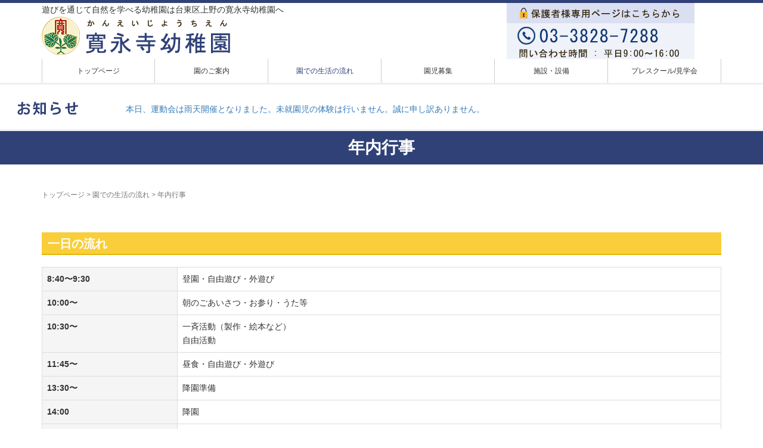

--- FILE ---
content_type: text/html; charset=UTF-8
request_url: http://kaneijikids.jp/flow/life/
body_size: 40922
content:
<!DOCTYPE html>
<html lang="ja">
<head prefix="og: http://ogp.me/ns# fb: http://ogp.me/ns/fb# article: http://ogp.me/ns/article#">
	<meta charset="UTF-8">
	<meta name="viewport" content="width=device-width, initial-scale=1.0, maximum-scale=1.0, user-scalable=0" />
	<link rel="pingback" href="http://kaneijikids.jp/xmlrpc.php" />
	<!--[if lt IE 9]>
	<script src="http://kaneijikids.jp/wp-content/themes/orijinal/js/html5shiv.min.js"></script>
	<![endif]-->
	<title>年内行事 &#8211; 寛永寺幼稚園</title>
<meta name='robots' content='max-image-preview:large' />
<link rel="alternate" type="application/rss+xml" title="寛永寺幼稚園 &raquo; フィード" href="http://kaneijikids.jp/feed/" />
<link rel="alternate" type="application/rss+xml" title="寛永寺幼稚園 &raquo; コメントフィード" href="http://kaneijikids.jp/comments/feed/" />
<script type="text/javascript">
window._wpemojiSettings = {"baseUrl":"https:\/\/s.w.org\/images\/core\/emoji\/14.0.0\/72x72\/","ext":".png","svgUrl":"https:\/\/s.w.org\/images\/core\/emoji\/14.0.0\/svg\/","svgExt":".svg","source":{"concatemoji":"http:\/\/kaneijikids.jp\/wp-includes\/js\/wp-emoji-release.min.js?ver=6.1.9"}};
/*! This file is auto-generated */
!function(e,a,t){var n,r,o,i=a.createElement("canvas"),p=i.getContext&&i.getContext("2d");function s(e,t){var a=String.fromCharCode,e=(p.clearRect(0,0,i.width,i.height),p.fillText(a.apply(this,e),0,0),i.toDataURL());return p.clearRect(0,0,i.width,i.height),p.fillText(a.apply(this,t),0,0),e===i.toDataURL()}function c(e){var t=a.createElement("script");t.src=e,t.defer=t.type="text/javascript",a.getElementsByTagName("head")[0].appendChild(t)}for(o=Array("flag","emoji"),t.supports={everything:!0,everythingExceptFlag:!0},r=0;r<o.length;r++)t.supports[o[r]]=function(e){if(p&&p.fillText)switch(p.textBaseline="top",p.font="600 32px Arial",e){case"flag":return s([127987,65039,8205,9895,65039],[127987,65039,8203,9895,65039])?!1:!s([55356,56826,55356,56819],[55356,56826,8203,55356,56819])&&!s([55356,57332,56128,56423,56128,56418,56128,56421,56128,56430,56128,56423,56128,56447],[55356,57332,8203,56128,56423,8203,56128,56418,8203,56128,56421,8203,56128,56430,8203,56128,56423,8203,56128,56447]);case"emoji":return!s([129777,127995,8205,129778,127999],[129777,127995,8203,129778,127999])}return!1}(o[r]),t.supports.everything=t.supports.everything&&t.supports[o[r]],"flag"!==o[r]&&(t.supports.everythingExceptFlag=t.supports.everythingExceptFlag&&t.supports[o[r]]);t.supports.everythingExceptFlag=t.supports.everythingExceptFlag&&!t.supports.flag,t.DOMReady=!1,t.readyCallback=function(){t.DOMReady=!0},t.supports.everything||(n=function(){t.readyCallback()},a.addEventListener?(a.addEventListener("DOMContentLoaded",n,!1),e.addEventListener("load",n,!1)):(e.attachEvent("onload",n),a.attachEvent("onreadystatechange",function(){"complete"===a.readyState&&t.readyCallback()})),(e=t.source||{}).concatemoji?c(e.concatemoji):e.wpemoji&&e.twemoji&&(c(e.twemoji),c(e.wpemoji)))}(window,document,window._wpemojiSettings);
</script>
<style type="text/css">
img.wp-smiley,
img.emoji {
	display: inline !important;
	border: none !important;
	box-shadow: none !important;
	height: 1em !important;
	width: 1em !important;
	margin: 0 0.07em !important;
	vertical-align: -0.1em !important;
	background: none !important;
	padding: 0 !important;
}
</style>
	<link rel='stylesheet' id='wp-block-library-css' href='http://kaneijikids.jp/wp-includes/css/dist/block-library/style.min.css?ver=6.1.9' type='text/css' media='all' />
<link rel='stylesheet' id='classic-theme-styles-css' href='http://kaneijikids.jp/wp-includes/css/classic-themes.min.css?ver=1' type='text/css' media='all' />
<style id='global-styles-inline-css' type='text/css'>
body{--wp--preset--color--black: #000000;--wp--preset--color--cyan-bluish-gray: #abb8c3;--wp--preset--color--white: #ffffff;--wp--preset--color--pale-pink: #f78da7;--wp--preset--color--vivid-red: #cf2e2e;--wp--preset--color--luminous-vivid-orange: #ff6900;--wp--preset--color--luminous-vivid-amber: #fcb900;--wp--preset--color--light-green-cyan: #7bdcb5;--wp--preset--color--vivid-green-cyan: #00d084;--wp--preset--color--pale-cyan-blue: #8ed1fc;--wp--preset--color--vivid-cyan-blue: #0693e3;--wp--preset--color--vivid-purple: #9b51e0;--wp--preset--gradient--vivid-cyan-blue-to-vivid-purple: linear-gradient(135deg,rgba(6,147,227,1) 0%,rgb(155,81,224) 100%);--wp--preset--gradient--light-green-cyan-to-vivid-green-cyan: linear-gradient(135deg,rgb(122,220,180) 0%,rgb(0,208,130) 100%);--wp--preset--gradient--luminous-vivid-amber-to-luminous-vivid-orange: linear-gradient(135deg,rgba(252,185,0,1) 0%,rgba(255,105,0,1) 100%);--wp--preset--gradient--luminous-vivid-orange-to-vivid-red: linear-gradient(135deg,rgba(255,105,0,1) 0%,rgb(207,46,46) 100%);--wp--preset--gradient--very-light-gray-to-cyan-bluish-gray: linear-gradient(135deg,rgb(238,238,238) 0%,rgb(169,184,195) 100%);--wp--preset--gradient--cool-to-warm-spectrum: linear-gradient(135deg,rgb(74,234,220) 0%,rgb(151,120,209) 20%,rgb(207,42,186) 40%,rgb(238,44,130) 60%,rgb(251,105,98) 80%,rgb(254,248,76) 100%);--wp--preset--gradient--blush-light-purple: linear-gradient(135deg,rgb(255,206,236) 0%,rgb(152,150,240) 100%);--wp--preset--gradient--blush-bordeaux: linear-gradient(135deg,rgb(254,205,165) 0%,rgb(254,45,45) 50%,rgb(107,0,62) 100%);--wp--preset--gradient--luminous-dusk: linear-gradient(135deg,rgb(255,203,112) 0%,rgb(199,81,192) 50%,rgb(65,88,208) 100%);--wp--preset--gradient--pale-ocean: linear-gradient(135deg,rgb(255,245,203) 0%,rgb(182,227,212) 50%,rgb(51,167,181) 100%);--wp--preset--gradient--electric-grass: linear-gradient(135deg,rgb(202,248,128) 0%,rgb(113,206,126) 100%);--wp--preset--gradient--midnight: linear-gradient(135deg,rgb(2,3,129) 0%,rgb(40,116,252) 100%);--wp--preset--duotone--dark-grayscale: url('#wp-duotone-dark-grayscale');--wp--preset--duotone--grayscale: url('#wp-duotone-grayscale');--wp--preset--duotone--purple-yellow: url('#wp-duotone-purple-yellow');--wp--preset--duotone--blue-red: url('#wp-duotone-blue-red');--wp--preset--duotone--midnight: url('#wp-duotone-midnight');--wp--preset--duotone--magenta-yellow: url('#wp-duotone-magenta-yellow');--wp--preset--duotone--purple-green: url('#wp-duotone-purple-green');--wp--preset--duotone--blue-orange: url('#wp-duotone-blue-orange');--wp--preset--font-size--small: 13px;--wp--preset--font-size--medium: 20px;--wp--preset--font-size--large: 36px;--wp--preset--font-size--x-large: 42px;--wp--preset--spacing--20: 0.44rem;--wp--preset--spacing--30: 0.67rem;--wp--preset--spacing--40: 1rem;--wp--preset--spacing--50: 1.5rem;--wp--preset--spacing--60: 2.25rem;--wp--preset--spacing--70: 3.38rem;--wp--preset--spacing--80: 5.06rem;}:where(.is-layout-flex){gap: 0.5em;}body .is-layout-flow > .alignleft{float: left;margin-inline-start: 0;margin-inline-end: 2em;}body .is-layout-flow > .alignright{float: right;margin-inline-start: 2em;margin-inline-end: 0;}body .is-layout-flow > .aligncenter{margin-left: auto !important;margin-right: auto !important;}body .is-layout-constrained > .alignleft{float: left;margin-inline-start: 0;margin-inline-end: 2em;}body .is-layout-constrained > .alignright{float: right;margin-inline-start: 2em;margin-inline-end: 0;}body .is-layout-constrained > .aligncenter{margin-left: auto !important;margin-right: auto !important;}body .is-layout-constrained > :where(:not(.alignleft):not(.alignright):not(.alignfull)){max-width: var(--wp--style--global--content-size);margin-left: auto !important;margin-right: auto !important;}body .is-layout-constrained > .alignwide{max-width: var(--wp--style--global--wide-size);}body .is-layout-flex{display: flex;}body .is-layout-flex{flex-wrap: wrap;align-items: center;}body .is-layout-flex > *{margin: 0;}:where(.wp-block-columns.is-layout-flex){gap: 2em;}.has-black-color{color: var(--wp--preset--color--black) !important;}.has-cyan-bluish-gray-color{color: var(--wp--preset--color--cyan-bluish-gray) !important;}.has-white-color{color: var(--wp--preset--color--white) !important;}.has-pale-pink-color{color: var(--wp--preset--color--pale-pink) !important;}.has-vivid-red-color{color: var(--wp--preset--color--vivid-red) !important;}.has-luminous-vivid-orange-color{color: var(--wp--preset--color--luminous-vivid-orange) !important;}.has-luminous-vivid-amber-color{color: var(--wp--preset--color--luminous-vivid-amber) !important;}.has-light-green-cyan-color{color: var(--wp--preset--color--light-green-cyan) !important;}.has-vivid-green-cyan-color{color: var(--wp--preset--color--vivid-green-cyan) !important;}.has-pale-cyan-blue-color{color: var(--wp--preset--color--pale-cyan-blue) !important;}.has-vivid-cyan-blue-color{color: var(--wp--preset--color--vivid-cyan-blue) !important;}.has-vivid-purple-color{color: var(--wp--preset--color--vivid-purple) !important;}.has-black-background-color{background-color: var(--wp--preset--color--black) !important;}.has-cyan-bluish-gray-background-color{background-color: var(--wp--preset--color--cyan-bluish-gray) !important;}.has-white-background-color{background-color: var(--wp--preset--color--white) !important;}.has-pale-pink-background-color{background-color: var(--wp--preset--color--pale-pink) !important;}.has-vivid-red-background-color{background-color: var(--wp--preset--color--vivid-red) !important;}.has-luminous-vivid-orange-background-color{background-color: var(--wp--preset--color--luminous-vivid-orange) !important;}.has-luminous-vivid-amber-background-color{background-color: var(--wp--preset--color--luminous-vivid-amber) !important;}.has-light-green-cyan-background-color{background-color: var(--wp--preset--color--light-green-cyan) !important;}.has-vivid-green-cyan-background-color{background-color: var(--wp--preset--color--vivid-green-cyan) !important;}.has-pale-cyan-blue-background-color{background-color: var(--wp--preset--color--pale-cyan-blue) !important;}.has-vivid-cyan-blue-background-color{background-color: var(--wp--preset--color--vivid-cyan-blue) !important;}.has-vivid-purple-background-color{background-color: var(--wp--preset--color--vivid-purple) !important;}.has-black-border-color{border-color: var(--wp--preset--color--black) !important;}.has-cyan-bluish-gray-border-color{border-color: var(--wp--preset--color--cyan-bluish-gray) !important;}.has-white-border-color{border-color: var(--wp--preset--color--white) !important;}.has-pale-pink-border-color{border-color: var(--wp--preset--color--pale-pink) !important;}.has-vivid-red-border-color{border-color: var(--wp--preset--color--vivid-red) !important;}.has-luminous-vivid-orange-border-color{border-color: var(--wp--preset--color--luminous-vivid-orange) !important;}.has-luminous-vivid-amber-border-color{border-color: var(--wp--preset--color--luminous-vivid-amber) !important;}.has-light-green-cyan-border-color{border-color: var(--wp--preset--color--light-green-cyan) !important;}.has-vivid-green-cyan-border-color{border-color: var(--wp--preset--color--vivid-green-cyan) !important;}.has-pale-cyan-blue-border-color{border-color: var(--wp--preset--color--pale-cyan-blue) !important;}.has-vivid-cyan-blue-border-color{border-color: var(--wp--preset--color--vivid-cyan-blue) !important;}.has-vivid-purple-border-color{border-color: var(--wp--preset--color--vivid-purple) !important;}.has-vivid-cyan-blue-to-vivid-purple-gradient-background{background: var(--wp--preset--gradient--vivid-cyan-blue-to-vivid-purple) !important;}.has-light-green-cyan-to-vivid-green-cyan-gradient-background{background: var(--wp--preset--gradient--light-green-cyan-to-vivid-green-cyan) !important;}.has-luminous-vivid-amber-to-luminous-vivid-orange-gradient-background{background: var(--wp--preset--gradient--luminous-vivid-amber-to-luminous-vivid-orange) !important;}.has-luminous-vivid-orange-to-vivid-red-gradient-background{background: var(--wp--preset--gradient--luminous-vivid-orange-to-vivid-red) !important;}.has-very-light-gray-to-cyan-bluish-gray-gradient-background{background: var(--wp--preset--gradient--very-light-gray-to-cyan-bluish-gray) !important;}.has-cool-to-warm-spectrum-gradient-background{background: var(--wp--preset--gradient--cool-to-warm-spectrum) !important;}.has-blush-light-purple-gradient-background{background: var(--wp--preset--gradient--blush-light-purple) !important;}.has-blush-bordeaux-gradient-background{background: var(--wp--preset--gradient--blush-bordeaux) !important;}.has-luminous-dusk-gradient-background{background: var(--wp--preset--gradient--luminous-dusk) !important;}.has-pale-ocean-gradient-background{background: var(--wp--preset--gradient--pale-ocean) !important;}.has-electric-grass-gradient-background{background: var(--wp--preset--gradient--electric-grass) !important;}.has-midnight-gradient-background{background: var(--wp--preset--gradient--midnight) !important;}.has-small-font-size{font-size: var(--wp--preset--font-size--small) !important;}.has-medium-font-size{font-size: var(--wp--preset--font-size--medium) !important;}.has-large-font-size{font-size: var(--wp--preset--font-size--large) !important;}.has-x-large-font-size{font-size: var(--wp--preset--font-size--x-large) !important;}
.wp-block-navigation a:where(:not(.wp-element-button)){color: inherit;}
:where(.wp-block-columns.is-layout-flex){gap: 2em;}
.wp-block-pullquote{font-size: 1.5em;line-height: 1.6;}
</style>
<link rel='stylesheet' id='contact-form-7-css' href='http://kaneijikids.jp/wp-content/plugins/contact-form-7/includes/css/styles.css?ver=5.7.2' type='text/css' media='all' />
<link rel='stylesheet' id='wp-pagenavi-css' href='http://kaneijikids.jp/wp-content/plugins/wp-pagenavi/pagenavi-css.css?ver=2.70' type='text/css' media='all' />
<link rel='stylesheet' id='orijinal-assets-css' href='http://kaneijikids.jp/wp-content/themes/orijinal/css/assets.min.css?ver=2.5.1' type='text/css' media='all' />
<link rel='stylesheet' id='orijinal-css' href='http://kaneijikids.jp/wp-content/themes/orijinal/style.min.css?ver=201704272.5.1' type='text/css' media='all' />
<script type='text/javascript' src='http://kaneijikids.jp/wp-includes/js/jquery/jquery.min.js?ver=3.6.1' id='jquery-core-js'></script>
<script type='text/javascript' src='http://kaneijikids.jp/wp-includes/js/jquery/jquery-migrate.min.js?ver=3.3.2' id='jquery-migrate-js'></script>
<link rel="https://api.w.org/" href="http://kaneijikids.jp/wp-json/" /><link rel="alternate" type="application/json" href="http://kaneijikids.jp/wp-json/wp/v2/pages/8" /><link rel="EditURI" type="application/rsd+xml" title="RSD" href="http://kaneijikids.jp/xmlrpc.php?rsd" />
<link rel="wlwmanifest" type="application/wlwmanifest+xml" href="http://kaneijikids.jp/wp-includes/wlwmanifest.xml" />
<meta name="generator" content="WordPress 6.1.9" />
<link rel="canonical" href="http://kaneijikids.jp/flow/life/" />
<link rel='shortlink' href='http://kaneijikids.jp/?p=8' />
<link rel="alternate" type="application/json+oembed" href="http://kaneijikids.jp/wp-json/oembed/1.0/embed?url=http%3A%2F%2Fkaneijikids.jp%2Fflow%2Flife%2F" />
<link rel="alternate" type="text/xml+oembed" href="http://kaneijikids.jp/wp-json/oembed/1.0/embed?url=http%3A%2F%2Fkaneijikids.jp%2Fflow%2Flife%2F&#038;format=xml" />
<style>a{color:#337ab7}a:focus,a:active,a:hover{color:#23527c}.site-branding a{color:#000}.responsive-nav a{color:#333333;font-size:12px}.responsive-nav a small{color:#777;font-size:10px}.responsive-nav a:hover small,.responsive-nav a:active small,.responsive-nav .current-menu-item small,.responsive-nav .current-menu-ancestor small,.responsive-nav .current-menu-parent small,.responsive-nav .current_page_item small,.responsive-nav .current_page_parent small{color:#777}.responsive-nav .menu>.menu-item>a,.header--transparency.header--fixed--is_scrolled .responsive-nav .menu>.menu-item>a{background-color:transparent;padding:23px 15px}.responsive-nav .menu>.menu-item>a:hover,.responsive-nav .menu>.menu-item>a:active,.responsive-nav .menu>.current-menu-item>a,.responsive-nav .menu>.current-menu-ancestor>a,.responsive-nav .menu>.current-menu-parent>a,.responsive-nav .menu>.current_page_item>a,.responsive-nav .menu>.current_page_parent>a,.header--transparency.header--fixed--is_scrolled .responsive-nav .menu>.menu-item>a:hover,.header--transparency.header--fixed--is_scrolled .responsive-nav .menu>.menu-item>a:active,.header--transparency.header--fixed--is_scrolled .responsive-nav .menu>.current-menu-item>a,.header--transparency.header--fixed--is_scrolled .responsive-nav .menu>.current-menu-ancestor>a,.header--transparency.header--fixed--is_scrolled .responsive-nav .menu>.current-menu-parent>a,.header--transparency.header--fixed--is_scrolled .responsive-nav .menu>.current_page_item>a,.header--transparency.header--fixed--is_scrolled .responsive-nav .menu>.current_page_parent>a{background-color:transparent;color:#304177}.responsive-nav .sub-menu a{background-color:#304177;color:#ffffff}.responsive-nav .sub-menu a:hover,.responsive-nav .sub-menu a:active,.responsive-nav .sub-menu .current-menu-item a,.responsive-nav .sub-menu .current-menu-ancestor a,.responsive-nav .sub-menu .current-menu-parent a,.responsive-nav .sub-menu .current_page_item a,.responsive-nav .sub-menu .current_page_parent a{background-color:#26508a;color:#ffffff}.off-canvas-nav{font-size:12px}.responsive-nav,.header--transparency.header--fixed--is_scrolled .responsive-nav{background-color:transparent}#responsive-btn{background-color:transparent;border-color:#eee;color:#000}#responsive-btn:hover{background-color:#f5f5f5;border-color:#eee;color:#000}.habakiri-slider__transparent-layer{background-color:rgba( 0,0,0, 0.1 )}.page-header{background-color:#304177;color:#ffffff}.pagination>li>a{color:#337ab7}.pagination>li>span{background-color:#337ab7;border-color:#337ab7}.pagination>li>a:focus,.pagination>li>a:hover,.pagination>li>span:focus,.pagination>li>span:hover{color:#23527c}.header{background-color:#fff}.header--transparency.header--fixed--is_scrolled{background-color:#fff !important}.footer{background-color:#ffffff}.footer-widget-area a{color:#777}.footer-widget-area,.footer-widget-area .widget_calendar #wp-calendar caption{color:#555}.footer-widget-area .widget_calendar #wp-calendar,.footer-widget-area .widget_calendar #wp-calendar *{border-color:#555}@media(min-width:992px){.responsive-nav{display:block}.off-canvas-nav,#responsive-btn{display:none !important}.header--2row{padding-bottom:0}.header--2row .header__col,.header--center .header__col{display:block}.header--2row .responsive-nav,.header--center .responsive-nav{margin-right:-1000px;margin-left:-1000px;padding-right:1000px;padding-left:1000px}.header--2row .site-branding,.header--center .site-branding{padding-bottom:0}.header--center .site-branding{text-align:center}}</style><link rel="icon" href="http://kaneijikids.jp/wp-content/uploads/2024/06/cropped-fea7fdda0656ee2388e99e8971a29f41-32x32.png" sizes="32x32" />
<link rel="icon" href="http://kaneijikids.jp/wp-content/uploads/2024/06/cropped-fea7fdda0656ee2388e99e8971a29f41-192x192.png" sizes="192x192" />
<link rel="apple-touch-icon" href="http://kaneijikids.jp/wp-content/uploads/2024/06/cropped-fea7fdda0656ee2388e99e8971a29f41-180x180.png" />
<meta name="msapplication-TileImage" content="http://kaneijikids.jp/wp-content/uploads/2024/06/cropped-fea7fdda0656ee2388e99e8971a29f41-270x270.png" />
</head>
<body class="page-template page-template-templates page-template-full-width-fixed page-template-templatesfull-width-fixed-php page page-id-8 page-child parent-pageid-321">
<div id="container">
		<header id="header" class="header header--2row ">
				<div class="container">
			<div class="row header__content">
				<div id="responsive-btn" class="clearfix"></div>
				<div class="col-xs-10 col-md-12 header__col">
					
<div class="site-branding">
  <div class="row">
    <div class="col-md-8 col-xs-12">
	<div>遊びを通じて自然を学べる幼稚園は台東区上野の寛永寺幼稚園へ</div>
	<h1 class="site-branding__heading">
		<a href="http://kaneijikids.jp/" rel="home"><img src="http://kaneijikids.jp/wp-content/uploads/2017/04/logo2.png" alt="寛永寺幼稚園" class="site-branding__logo" /></a>	</h1>
    </div>
    <div class="col-md-4 col-xs-12"><a href="/category/news/"><img src="http://kaneijikids.jp/wp-content/themes/orijinal/images/member.jpg" /></a><br /><img src="http://kaneijikids.jp/wp-content/themes/orijinal/images/contact.jpg" /></div>
<!-- end .site-branding --></div>
				<!-- end .header__col --></div>
				<div class="col-xs-2 col-md-12 header__col global-nav-wrapper clearfix">
					
<nav class="global-nav js-responsive-nav nav--hide" role="navigation">
	<div class="menu-menu-container"><ul id="menu-menu" class="menu"><li id="menu-item-23" class="menu-item menu-item-type-post_type menu-item-object-page menu-item-home menu-item-23"><a href="http://kaneijikids.jp/">トップページ</a></li>
<li id="menu-item-24" class="menu-item menu-item-type-post_type menu-item-object-page menu-item-has-children menu-item-24"><a href="http://kaneijikids.jp/info/">園のご案内</a>
<ul class="sub-menu">
	<li id="menu-item-186" class="menu-item menu-item-type-post_type menu-item-object-page menu-item-186"><a href="http://kaneijikids.jp/info/enkaku/">保育・沿革</a></li>
	<li id="menu-item-40" class="menu-item menu-item-type-post_type menu-item-object-page menu-item-40"><a href="http://kaneijikids.jp/info/class/">クラス・教職員</a></li>
	<li id="menu-item-42" class="menu-item menu-item-type-post_type menu-item-object-page menu-item-42"><a href="http://kaneijikids.jp/info/kagai/">課外教室</a></li>
	<li id="menu-item-187" class="menu-item menu-item-type-post_type menu-item-object-page menu-item-187"><a href="http://kaneijikids.jp/info/access/">アクセス</a></li>
</ul>
</li>
<li id="menu-item-324" class="menu-item menu-item-type-post_type menu-item-object-page current-page-ancestor current-menu-ancestor current-menu-parent current-page-parent current_page_parent current_page_ancestor menu-item-has-children menu-item-324"><a href="http://kaneijikids.jp/flow/">園での生活の流れ</a>
<ul class="sub-menu">
	<li id="menu-item-325" class="menu-item menu-item-type-post_type menu-item-object-page current-menu-item page_item page-item-8 current_page_item menu-item-325"><a href="http://kaneijikids.jp/flow/life/" aria-current="page">年内行事</a></li>
	<li id="menu-item-354" class="menu-item menu-item-type-post_type menu-item-object-page menu-item-354"><a href="http://kaneijikids.jp/flow/hoiku/">保育について</a></li>
	<li id="menu-item-41" class="menu-item menu-item-type-post_type menu-item-object-page menu-item-41"><a href="http://kaneijikids.jp/flow/school/">正課体操教室</a></li>
	<li id="menu-item-30" class="menu-item menu-item-type-post_type menu-item-object-page menu-item-30"><a href="http://kaneijikids.jp/flow/tuen/">通園について</a></li>
</ul>
</li>
<li id="menu-item-26" class="menu-item menu-item-type-post_type menu-item-object-page menu-item-26"><a href="http://kaneijikids.jp/recruitment/">園児募集</a></li>
<li id="menu-item-27" class="menu-item menu-item-type-post_type menu-item-object-page menu-item-27"><a href="http://kaneijikids.jp/facility/">施設・設備</a></li>
<li id="menu-item-392" class="menu-item menu-item-type-post_type menu-item-object-page menu-item-392"><a href="http://kaneijikids.jp/setumei/">プレスクール/見学会</a></li>
</ul></div><!-- end .global-nav --></nav>
				<!-- end .header__col --></div>
			<!-- end .row --></div>
		<!-- end .container --></div>
			<!-- end #header --></header>
	<div id="contents">
		
								<div class="t-news">
			<div class="pads clearfix">
				<figure><img src="http://kaneijikids.jp/wp-content/themes/orijinal/images/icos.png" alt="お知らせ"></figure>
				<div class="txts">
					<!--<span class="c-red">大事なお知らせ</span>-->
					<dl>
						<dd><a href="http://kaneijikids.jp/picksup/%e4%bb%a4%e5%92%8c%ef%bc%98%e5%b9%b4%e5%ba%a6%e5%85%a5%e5%9c%92%e5%8b%9f%e9%9b%86%e3%81%ae%e6%a1%88%e5%86%85%e3%82%92%e6%9b%b4%e6%96%b0%e3%81%84%e3%81%9f%e3%81%97%e3%81%be%e3%81%97%e3%81%9f%e3%80%82/">本日、運動会は雨天開催となりました。未就園児の体験は行いません。誠に申し訳ありません。</a></dd>
					</dl>
				</div>
			</div>
		</div>
						
		
		<div class="page-header text-center " >
			<div class="container">
				<h1 class="page-header__title ">
					年内行事				</h1>
							<!-- end .container --></div>
		<!-- end .page-header --></div>
		<div class="sub-page-contents">

	<div class="container">
		<main id="main" role="main">

			<div class="breadcrumbs"><a href="http://kaneijikids.jp/">トップページ</a> &gt; <a href="http://kaneijikids.jp/flow/">園での生活の流れ</a> &gt; <strong>年内行事</strong></div>							<article class="article article--page post-8 page type-page status-publish">
	<div class="entry">
						<div class="entry__content">
			<div class="life">
<h2 style="background: #f9ce3a; color: #fff; border-bottom: 2px solid #e6b405; padding: 6px 10px 4px 10px; font-size: 20px; margin-bottom: 20px;">一日の流れ</h2>
<table class="table table-bordered">
<tbody>
<tr>
<th class="active" style="width: 20%;" scope="row">8:40〜9:30</th>
<td>登園・自由遊び・外遊び</td>
</tr>
<tr>
<th class="active" scope="row"><span class="active" style="width: 20%;">10:00〜</span></th>
<td>朝のごあいさつ・お参り・うた等</td>
</tr>
<tr>
<th class="active" scope="row"><span class="active" style="width: 20%;">10:30〜</span></th>
<td>一斉活動（製作・絵本など）<br />
自由活動</td>
</tr>
<tr>
<th class="active" scope="row"><span class="active" style="width: 20%;">11:45〜</span></th>
<td>昼食・自由遊び・外遊び</td>
</tr>
<tr>
<th class="active" scope="row"><span class="active" style="width: 20%;">13:30〜</span></th>
<td>降園準備</td>
</tr>
<tr>
<th class="active" scope="row"><span class="active" style="width: 20%;">14:00</span></th>
<td>降園</td>
</tr>
<tr>
<th class="active" scope="row"><span class="active" style="width: 20%;">14:00～16:00</span></th>
<td>預り保育(※全日保育時のみ)</td>
</tr>
</tbody>
</table>
<p>季節ごとに合わせて、製作と絵本します。<br />
※月・木曜日は全園児でお遊戯室にてお参りします。<br />
※毎週　火曜日　年少2クラス　年中　体操<br />
金曜日　年少1クラス　年長　体操<br />
※行事や月によって無い場合もあります。<br />
第1・3水曜日は、家庭弁当となります。（行事により変動あり）</p>
<p><a name="event"></a></p>
<h2 style="background: #ee7f95; color: #fff; border-bottom: 2px solid #cb6075; padding: 6px 10px 4px 10px; font-size: 20px; margin-bottom: 20px;">年中行事（一学期）</h2>
<div class="row">
<div class="col-md-3 col-xs-12">
<p><span style="background-color: #304177; border: 1px dashed #fff; border-radius: 3px; box-shadow: 0 0 0 2px #304177; color: #fff; margin: 1em 0; padding: 5px 15px;">4月</span></p>
<ul>
<li>入園式</li>
<li>花まつり</li>
<li>同窓会（修了生対象）</li>
<li>春の遠足（5月になることもあります）</li>
</ul>
<p><img decoding="async" class="aligncenter size-full wp-image-259" src="http://kaneijikids.jp/wp-content/uploads/2017/03/4m.jpg" alt="" width="1500" height="1051" srcset="http://kaneijikids.jp/wp-content/uploads/2017/03/4m.jpg 1500w, http://kaneijikids.jp/wp-content/uploads/2017/03/4m-300x210.jpg 300w, http://kaneijikids.jp/wp-content/uploads/2017/03/4m-768x538.jpg 768w, http://kaneijikids.jp/wp-content/uploads/2017/03/4m-1024x717.jpg 1024w" sizes="(max-width: 1500px) 100vw, 1500px" />（花まつり）</p>
</div>
<div class="col-md-3 col-xs-12">
<p><span style="background-color: #304177; border: 1px dashed #fff; border-radius: 3px; box-shadow: 0 0 0 2px #304177; color: #fff; margin: 1em 0; padding: 5px 15px;">5月</span></p>
<ul>
<li>端午の節句</li>
<li>身体検査・健康診断</li>
<li>交通安全訓練</li>
<li>保育参観・給食試食会</li>
</ul>
<p><img decoding="async" loading="lazy" class="aligncenter size-full wp-image-260" src="http://kaneijikids.jp/wp-content/uploads/2017/03/5m.jpg" alt="" width="1500" height="1051" srcset="http://kaneijikids.jp/wp-content/uploads/2017/03/5m.jpg 1500w, http://kaneijikids.jp/wp-content/uploads/2017/03/5m-300x210.jpg 300w, http://kaneijikids.jp/wp-content/uploads/2017/03/5m-768x538.jpg 768w, http://kaneijikids.jp/wp-content/uploads/2017/03/5m-1024x717.jpg 1024w" sizes="(max-width: 1500px) 100vw, 1500px" /> （交通安全教室）</p>
</div>
<div class="col-md-3 col-xs-12">
<p><span style="background-color: #304177; border: 1px dashed #fff; border-radius: 3px; box-shadow: 0 0 0 2px #304177; color: #fff; margin: 1em 0; padding: 5px 15px;">6月</span></p>
<ul>
<li>衣替え</li>
<li>口腔衛生講習会・歯科検診</li>
<li>父の日保育参観</li>
<li>個人面談</li>
<li>園外保育</li>
</ul>
<p><img decoding="async" loading="lazy" class="aligncenter size-full wp-image-272" src="http://kaneijikids.jp/wp-content/uploads/2017/03/園外動物園.jpg" alt="" width="1500" height="1051" srcset="http://kaneijikids.jp/wp-content/uploads/2017/03/園外動物園.jpg 1500w, http://kaneijikids.jp/wp-content/uploads/2017/03/園外動物園-300x210.jpg 300w, http://kaneijikids.jp/wp-content/uploads/2017/03/園外動物園-768x538.jpg 768w, http://kaneijikids.jp/wp-content/uploads/2017/03/園外動物園-1024x717.jpg 1024w" sizes="(max-width: 1500px) 100vw, 1500px" />（園外動物園）</p>
</div>
<div class="col-md-3 col-xs-12">
<p><span style="background-color: #304177; border: 1px dashed #fff; border-radius: 3px; box-shadow: 0 0 0 2px #304177; color: #fff; margin: 1em 0; padding: 5px 15px;">7月</span></p>
<ul>
<li>火災避難訓練</li>
<li>七夕祭り</li>
<li>盆踊り</li>
<li>お泊り保育（年長組）</li>
</ul>
<p><img decoding="async" loading="lazy" class="aligncenter size-full wp-image-261" src="http://kaneijikids.jp/wp-content/uploads/2017/03/7m.jpg" alt="" width="1500" height="1051" srcset="http://kaneijikids.jp/wp-content/uploads/2017/03/7m.jpg 1500w, http://kaneijikids.jp/wp-content/uploads/2017/03/7m-300x210.jpg 300w, http://kaneijikids.jp/wp-content/uploads/2017/03/7m-768x538.jpg 768w, http://kaneijikids.jp/wp-content/uploads/2017/03/7m-1024x717.jpg 1024w" sizes="(max-width: 1500px) 100vw, 1500px" />（盆踊り）</p>
</div>
</div>
<h2 style="background: #7ecf87; color: #fff; border-bottom: 2px solid #509f59; padding: 6px 10px 4px 10px; font-size: 20px; margin-bottom: 20px;">年中行事（二学期）</h2>
<div class="row">
<div class="col-md-3 col-xs-12">
<p><span style="background-color: #304177; border: 1px dashed #fff; border-radius: 3px; box-shadow: 0 0 0 2px #304177; color: #fff; margin: 1em 0; padding: 5px 15px;">9月</span></p>
<ul>
<li>親子遠足（10月に行うこともあります）</li>
<li>月見会（10月に行うこともあります）</li>
</ul>
<p><img decoding="async" loading="lazy" class="aligncenter size-full wp-image-262" src="http://kaneijikids.jp/wp-content/uploads/2017/03/9m.jpg" alt="" width="1500" height="1051" srcset="http://kaneijikids.jp/wp-content/uploads/2017/03/9m.jpg 1500w, http://kaneijikids.jp/wp-content/uploads/2017/03/9m-300x210.jpg 300w, http://kaneijikids.jp/wp-content/uploads/2017/03/9m-768x538.jpg 768w, http://kaneijikids.jp/wp-content/uploads/2017/03/9m-1024x717.jpg 1024w" sizes="(max-width: 1500px) 100vw, 1500px" />（遠足）</p>
</div>
<div class="col-md-3 col-xs-12">
<p><span style="background-color: #304177; border: 1px dashed #fff; border-radius: 3px; box-shadow: 0 0 0 2px #304177; color: #fff; margin: 1em 0; padding: 5px 15px;">10月</span></p>
<ul>
<li>運動会</li>
<li>入園説明会</li>
<li>創立記念日（24日）休園</li>
<li>園外保育</li>
</ul>
<p><img decoding="async" loading="lazy" class="aligncenter size-full wp-image-263" src="http://kaneijikids.jp/wp-content/uploads/2017/03/10m.jpg" alt="" width="2102" height="1500" srcset="http://kaneijikids.jp/wp-content/uploads/2017/03/10m.jpg 2102w, http://kaneijikids.jp/wp-content/uploads/2017/03/10m-300x214.jpg 300w, http://kaneijikids.jp/wp-content/uploads/2017/03/10m-768x548.jpg 768w, http://kaneijikids.jp/wp-content/uploads/2017/03/10m-1024x731.jpg 1024w" sizes="(max-width: 2102px) 100vw, 2102px" />（運動会）</p>
</div>
<div class="col-md-3 col-xs-12">
<p><span style="background-color: #304177; border: 1px dashed #fff; border-radius: 3px; box-shadow: 0 0 0 2px #304177; color: #fff; margin: 1em 0; padding: 5px 15px;">11月</span></p>
<ul>
<li>お店屋さんごっこ</li>
<li>地震避難訓練</li>
<li>七五三祈祷</li>
</ul>
<p><img decoding="async" loading="lazy" class="aligncenter size-full wp-image-286" src="http://kaneijikids.jp/wp-content/uploads/2017/03/11m.jpg" alt="" width="1500" height="1051" srcset="http://kaneijikids.jp/wp-content/uploads/2017/03/11m.jpg 1500w, http://kaneijikids.jp/wp-content/uploads/2017/03/11m-300x210.jpg 300w, http://kaneijikids.jp/wp-content/uploads/2017/03/11m-768x538.jpg 768w, http://kaneijikids.jp/wp-content/uploads/2017/03/11m-1024x717.jpg 1024w" sizes="(max-width: 1500px) 100vw, 1500px" />（お店屋さん）</p>
</div>
<div class="col-md-3 col-xs-12">
<p><span style="background-color: #304177; border: 1px dashed #fff; border-radius: 3px; box-shadow: 0 0 0 2px #304177; color: #fff; margin: 1em 0; padding: 5px 15px;">12月</span></p>
<ul>
<li>お餅つき</li>
</ul>
<p><img decoding="async" loading="lazy" class="aligncenter size-full wp-image-330" src="http://kaneijikids.jp/wp-content/uploads/2017/03/12m.jpg" alt="" width="2102" height="1500" srcset="http://kaneijikids.jp/wp-content/uploads/2017/03/12m.jpg 2102w, http://kaneijikids.jp/wp-content/uploads/2017/03/12m-300x214.jpg 300w, http://kaneijikids.jp/wp-content/uploads/2017/03/12m-768x548.jpg 768w, http://kaneijikids.jp/wp-content/uploads/2017/03/12m-1024x731.jpg 1024w" sizes="(max-width: 2102px) 100vw, 2102px" />（お餅つき）</p>
</div>
</div>
<h2 style="background: #66cccc; color: #fff; border-bottom: 2px solid #369c9c; padding: 6px 10px 4px 10px; font-size: 20px; margin-bottom: 20px;">年中行事（三学期）</h2>
<div class="row">
<div class="col-md-3 col-xs-12">
<p><span style="background-color: #304177; border: 1px dashed #fff; border-radius: 3px; box-shadow: 0 0 0 2px #304177; color: #fff; margin: 1em 0; padding: 5px 15px;">1月</span></p>
<ul>
<li>新入園児説明会</li>
</ul>
<p><img decoding="async" loading="lazy" class="aligncenter size-full wp-image-367" src="http://kaneijikids.jp/wp-content/uploads/2017/03/1m-1.jpg" alt="" width="2102" height="1500" srcset="http://kaneijikids.jp/wp-content/uploads/2017/03/1m-1.jpg 2102w, http://kaneijikids.jp/wp-content/uploads/2017/03/1m-1-300x214.jpg 300w, http://kaneijikids.jp/wp-content/uploads/2017/03/1m-1-768x548.jpg 768w, http://kaneijikids.jp/wp-content/uploads/2017/03/1m-1-1024x731.jpg 1024w" sizes="(max-width: 2102px) 100vw, 2102px" />（お参り）</p>
</div>
<div class="col-md-3 col-xs-12">
<p><span style="background-color: #304177; border: 1px dashed #fff; border-radius: 3px; box-shadow: 0 0 0 2px #304177; color: #fff; margin: 1em 0; padding: 5px 15px;">2月</span></p>
<ul>
<li>豆まき</li>
<li>涅槃会</li>
<li>発表会</li>
</ul>
<p><img decoding="async" loading="lazy" class="aligncenter size-full wp-image-257" src="http://kaneijikids.jp/wp-content/uploads/2017/03/2m.jpg" alt="" width="2102" height="1500" srcset="http://kaneijikids.jp/wp-content/uploads/2017/03/2m.jpg 2102w, http://kaneijikids.jp/wp-content/uploads/2017/03/2m-300x214.jpg 300w, http://kaneijikids.jp/wp-content/uploads/2017/03/2m-768x548.jpg 768w, http://kaneijikids.jp/wp-content/uploads/2017/03/2m-1024x731.jpg 1024w" sizes="(max-width: 2102px) 100vw, 2102px" />（発表会）</p>
</div>
<div class="col-md-3 col-xs-12">
<p><span style="background-color: #304177; border: 1px dashed #fff; border-radius: 3px; box-shadow: 0 0 0 2px #304177; color: #fff; margin: 1em 0; padding: 5px 15px;">3月</span></p>
<ul>
<li>ひな祭り</li>
<li>卒園遠足</li>
<li>お別れ会</li>
<li>卒園式</li>
</ul>
<p><img decoding="async" loading="lazy" class="aligncenter size-full wp-image-271" src="http://kaneijikids.jp/wp-content/uploads/2017/03/3m-1.jpg" alt="" width="1500" height="1051" srcset="http://kaneijikids.jp/wp-content/uploads/2017/03/3m-1.jpg 1500w, http://kaneijikids.jp/wp-content/uploads/2017/03/3m-1-300x210.jpg 300w, http://kaneijikids.jp/wp-content/uploads/2017/03/3m-1-768x538.jpg 768w, http://kaneijikids.jp/wp-content/uploads/2017/03/3m-1-1024x717.jpg 1024w" sizes="(max-width: 1500px) 100vw, 1500px" />（卒園式）</p>
</div>
</div>
</div>
		<!-- end .entry__content --></div>
			<!-- end .entry --></div>

	</article>
						
		<!-- end #main --></main>

		<aside id="sub">
	<!-- #sub --></aside>
	<!-- end .container --></div>

<!-- end .sub-page-contents --></div>
			<!-- end #contents --></div>
	<footer id="footer" class="footer">
				
		
				<div class="social-nav">
			<div class="container">
				<div class="menu-footer-container"><ul id="menu-footer" class="menu"><li id="menu-item-79" class="menu-item menu-item-type-custom menu-item-object-custom menu-item-home menu-item-79"><a href="http://kaneijikids.jp">ホーム</a></li>
<li id="menu-item-80" class="menu-item menu-item-type-post_type menu-item-object-page menu-item-80"><a href="http://kaneijikids.jp/info/">園のご案内</a></li>
<li id="menu-item-327" class="menu-item menu-item-type-post_type menu-item-object-page current-page-ancestor menu-item-327"><a href="http://kaneijikids.jp/flow/">園での生活の流れ</a></li>
<li id="menu-item-82" class="menu-item menu-item-type-post_type menu-item-object-page menu-item-82"><a href="http://kaneijikids.jp/recruitment/">園児募集</a></li>
<li id="menu-item-83" class="menu-item menu-item-type-post_type menu-item-object-page menu-item-83"><a href="http://kaneijikids.jp/facility/">施設・設備</a></li>
<li id="menu-item-84" class="menu-item menu-item-type-post_type menu-item-object-page menu-item-84"><a href="http://kaneijikids.jp/preschool/">プレスクール/見学会</a></li>
<li id="menu-item-85" class="menu-item menu-item-type-post_type menu-item-object-page menu-item-85"><a href="http://kaneijikids.jp/member/">保護者様専用</a></li>
</ul></div>			<!-- end .container --></div>
		<!-- end .social-nav --></div>
				<div id="footerinfo" class="row">
			<div class="col-md-4 col-xs-12"><a href="http://kaneijikids.jp/"><img src="http://kaneijikids.jp//wp-content/uploads/2017/04/logo2.png" /></a></div>
			<div class="col-md-4 col-xs-12"><img src="http://kaneijikids.jp/wp-content/themes/orijinal/images/tel.jpg" /></div>
			<div class="col-md-4 col-xs-12"><img src="http://kaneijikids.jp//wp-content/themes/orijinal/images/fax.jpg" /></div>
		</div>
		<div id="pagetop"><div id="pagetop_c"><a href="#header"><img src="http://kaneijikids.jp//wp-content/themes/orijinal/images/pagetop.jpg" /></a></div></div>
		<div id="footernavi">
				<ul style="background:#f3f5fd;">
					<li><a href="http://kaneijikids.jp/">ホーム</a></li>
					<li><a href="/info/">園のご案内</a></li>
					<li><a href="/flow/">園での生活の流れ</a></li>
					<li><a href="/recruitment/">園児募集</a></li>
					<li><a href="/facility/">施設・設備</a></li>
					<li><a href="/setumei/">プレスクール/見学会</a></li>
					<li><a href="/category/news/">保護者様専用</a></li>
				</ul>
		</div>
		<div class="copyright">
			<div class="container row">
				<div class="col-md-5 col-xs-12 text-center">Copyright(c) 寛永寺幼稚園 All rights reserved.</div>
				<div class="col-md-7 col-xs-12 text-center"><a href="/policy/">サイトポリシー</a>｜<a href="/privacy/">個人情報保護方針</a>｜<a href="/sitemap/">サイトマップ</a></div>
			<!-- end .container --></div>
		<!-- end .copyright --></div>
			<!-- end #footer --></footer>
<!-- end #container --></div>
		<script>
		jQuery( function( $ ) {
			$( '.js-responsive-nav' ).responsive_nav( {
				direction: 'right'
			} );
		} );
		</script>
		<script type='text/javascript' src='http://kaneijikids.jp/wp-content/plugins/contact-form-7/includes/swv/js/index.js?ver=5.7.2' id='swv-js'></script>
<script type='text/javascript' id='contact-form-7-js-extra'>
/* <![CDATA[ */
var wpcf7 = {"api":{"root":"http:\/\/kaneijikids.jp\/wp-json\/","namespace":"contact-form-7\/v1"}};
/* ]]> */
</script>
<script type='text/javascript' src='http://kaneijikids.jp/wp-content/plugins/contact-form-7/includes/js/index.js?ver=5.7.2' id='contact-form-7-js'></script>
<script type='text/javascript' src='http://kaneijikids.jp/wp-content/themes/orijinal/js/app.min.js?ver=2.5.1' id='orijinal-js'></script>
</body>
</html>


--- FILE ---
content_type: text/css
request_url: http://kaneijikids.jp/wp-content/themes/orijinal/style.min.css?ver=201704272.5.1
body_size: 26273
content:
/*!
Theme Name: habakiri
Theme URI: http://habakiri.2inc.org/en/
Author: inc2734
Author URI: http://2inc.org
Description: Habakiri is the simple theme based on Bootstrap 3. This theme's goal is to create a responsive, bootstrap based WordPress theme quickly. The design is very simple, easy to create of child theme. Features are, 100% responsive layouts, the Glyphicons, Genericons, Font Awesome icons, 7 page templates, 8 header design patterns, many color settings, a lot of hooks, related posts, minified CSS and JavaScript, Sass and PHP Class in functions.php.
Version: 2.5.2
Text Domain: habakiri
License: GPLv2 or later
License URI: license.txt
Tags: white, fixed-layout, fluid-layout, responsive-layout, one-column, two-columns, left-sidebar, right-sidebar, editor-style, sticky-post, microformats, featured-images, custom-colors, custom-menu, custom-background, custom-colors
*/@import url(./src/js/jquery.responsive-nav/jquery.responsive-nav.css);
@import url(./src/js/slick/slick.css);
.page-header {
	background-position: 50%;
	background-size: cover;
	margin: 0;
	padding: 10px 0
}
@media (min-width:768px) {
.page-header {
	background-attachment: fixed
}
}
.page-header--has_background-image {
	padding-top: 50px;
	padding-bottom: 50px
}
.page-header__title {
	font-size: 28px;
	margin: 0
}
.page-header__description {
	margin-top: 20px;
	margin-bottom: -11.5px
}
.breadcrumbs {
	margin-bottom: 30px;
	font-size: 12px;
	color: #777
}
.breadcrumbs a:active, .breadcrumbs a:hover, .breadcrumbs a:link, .breadcrumbs a:visited {
	color: #777
}
.breadcrumbs strong {
	font-weight: 400
}
.sticky .entry__title:before {
	content: 'FEATURED';
	display: inline-block;
	background-color: #333;
	border-radius: 3px;
	color: #fff;
	font-size: 12px;
	margin-top: -2px;
	margin-right: 10px;
	padding: 4px 10px;
	vertical-align: middle
}
.entry-meta {
	border-bottom: 1px solid #ddd;
	font-size: 12px;
	margin-bottom: 30px;
	padding-bottom: 10px
}
.entry-meta__list {
	list-style: none;
	margin: 0;
	padding: 0
}
.entry-meta__item {
	display: inline-block;
	margin-right: 10px
}
.pagination li>span {
	border-color: #337ab7;
	color: #fff
}
.btn-ghost, .habakiri-slider__item-content .btn-default, .jumbotron .btn-default {
	background-color: transparent;
	border: 1px solid #fff;
	color: #fff
}
.btn-ghost:active, .btn-ghost:hover, .habakiri-slider__item-content .btn-default:active, .habakiri-slider__item-content .btn-default:hover, .jumbotron .btn-default:active, .jumbotron .btn-default:hover {
	background-color: hsla(0,0%,100%,.3)
}
.jumbotron {
	margin-bottom: 0;
	padding: 160px 15px
}
.container-fluid .jumbotron, .container .jumbotron {
	border-radius: 0;
	padding-right: 15px;
	padding-left: 15px
}
.jumbotron p {
	font-size: 100%
}
.jumbotron .btn {
	margin: 40px 0 0
}
div.thumbnail {
	background-color: transparent;
	border: none;
	padding: 0
}
div.thumbnail>img {
	text-align: center
}
div.thumbnail .caption {
	padding: 0
}
.widget_archive ul, .widget_categories ul, .widget_meta ul, .widget_nav_menu ul, .widget_pages ul, .widget_recent_comments ul, .widget_recent_entries ul {
	list-style: none;
	padding-left: 0
}
.widget_archive ul li, .widget_categories ul li, .widget_meta ul li, .widget_nav_menu ul li, .widget_pages ul li, .widget_recent_comments ul li, .widget_recent_entries ul li {
	padding: 4px 0
}
.widget_archive ul li li, .widget_categories ul li li, .widget_meta ul li li, .widget_nav_menu ul li li, .widget_pages ul li li, .widget_recent_comments ul li li, .widget_recent_entries ul li li {
	padding-left: 1.5em
}
.widget_archive ul li li li, .widget_categories ul li li li, .widget_meta ul li li li, .widget_nav_menu ul li li li, .widget_pages ul li li li, .widget_recent_comments ul li li li, .widget_recent_entries ul li li li {
	padding-left: 3em
}
.widget_archive ul li li li li, .widget_categories ul li li li li, .widget_meta ul li li li li, .widget_nav_menu ul li li li li, .widget_pages ul li li li li, .widget_recent_comments ul li li li li, .widget_recent_entries ul li li li li {
	padding-left: 4.5em
}
.widget_archive ul li li li li li, .widget_categories ul li li li li li, .widget_meta ul li li li li li, .widget_nav_menu ul li li li li li, .widget_pages ul li li li li li, .widget_recent_comments ul li li li li li, .widget_recent_entries ul li li li li li {
	padding-left: 6em
}
.widget_archive ul li li li li li li, .widget_categories ul li li li li li li, .widget_meta ul li li li li li li, .widget_nav_menu ul li li li li li li, .widget_pages ul li li li li li li, .widget_recent_comments ul li li li li li li, .widget_recent_entries ul li li li li li li {
	padding-left: 7.5em
}
.widget_archive ul li ul, .widget_categories ul li ul, .widget_meta ul li ul, .widget_nav_menu ul li ul, .widget_pages ul li ul, .widget_recent_comments ul li ul, .widget_recent_entries ul li ul {
	margin-top: 4px;
	margin-bottom: -4px
}
.widget_archive ul li ul ul, .widget_categories ul li ul ul, .widget_meta ul li ul ul, .widget_nav_menu ul li ul ul, .widget_pages ul li ul ul, .widget_recent_comments ul li ul ul, .widget_recent_entries ul li ul ul {
	margin-left: -1.5em
}
.widget_archive ul li ul ul ul, .widget_categories ul li ul ul ul, .widget_meta ul li ul ul ul, .widget_nav_menu ul li ul ul ul, .widget_pages ul li ul ul ul, .widget_recent_comments ul li ul ul ul, .widget_recent_entries ul li ul ul ul {
	margin-left: -3em
}
.widget_archive ul li ul ul ul ul, .widget_categories ul li ul ul ul ul, .widget_meta ul li ul ul ul ul, .widget_nav_menu ul li ul ul ul ul, .widget_pages ul li ul ul ul ul, .widget_recent_comments ul li ul ul ul ul, .widget_recent_entries ul li ul ul ul ul {
	margin-left: -4.5em
}
.widget_archive ul li ul ul ul ul ul, .widget_categories ul li ul ul ul ul ul, .widget_meta ul li ul ul ul ul ul, .widget_nav_menu ul li ul ul ul ul ul, .widget_pages ul li ul ul ul ul ul, .widget_recent_comments ul li ul ul ul ul ul, .widget_recent_entries ul li ul ul ul ul ul {
	margin-left: -6em
}
.widget_calendar table thead th {
	text-align: center
}
.widget_calendar #next, .widget_calendar table tbody td {
	text-align: right
}
.widget_tag_cloud .tagcloud {
	line-height: 1.3
}
.habakiri-slider__transparent-layer {
	height: 100%
}
.habakiri-slider__item {
	background-size: cover;
	background-position: 50% 50%;
	display: none;
	position: relative
}
.habakiri-slider__item:first-child {
	display: block
}
.habakiri-slider__item-wrapper {
	position: absolute;
	top: 0;
	bottom: 0;
	left: 0;
	right: 0
}
.habakiri-slider__item-content {
	color: #fff;
	position: absolute;
	left: 0;
	right: 0;
	top: 50%;
	transform: translateY(-50%)
}
.habakiri-slider__item-content a {
	color: #fff
}
.habakiri-slider__image {
	visibility: hidden;
	width: 100%
}
.habakiri-slider__arrow {
	position: absolute;
	z-index: 1;
	top: 50%;
	margin-top: -16px;
	width: 32px;
	height: 32px;
	color: #fff;
	cursor: pointer;
	text-decoration: none
}
.habakiri-slider__arrow--prev {
	left: 10px;
	transform: rotate(-90deg)
}
.habakiri-slider__arrow--next {
	right: 10px;
	transform: rotate(90deg)
}
.habakiri-slider__arrow:before {
	font-size: 32px
}
#container {
	overflow: hidden;
	border-top: 5px solid #304178;
}
.sub-page-contents {
	padding-top: 40px
}
#main {
	margin-bottom: 60px
}
.page-template-front-page #main, .page-template-rich-front-page #main {
	margin-bottom: 0
}
.entry:after, .entry:before {
	content: " ";
	display: table
}
.entry:after {
	clear: both
}
.entry__title {
	margin: 0 0 10px
}
.entry__content:after, .entry__content:before {
	content: " ";
	display: table
}
.entry__content:after {
	clear: both
}
.entry__content>:first-child {
	margin-top: 0
}
.header {
	position: relative;
	z-index: 3
}
.header--fixed, .header.header--fixed--is_scrolled {
	box-shadow: 0 0 3px rgba(0,0,0,.2)
}
.header--default .global-nav .menu, .header--transparency .global-nav .menu {
	float: right
}
.header--center .global-nav {
	text-align: center
}
.header--center .global-nav .menu {
	display: inline-block;
	text-align: left;
	vertical-align: bottom
}
.header--transparency {
	background-color: transparent!important;
	box-shadow: none;
	transition: background-color .2s;
	position: absolute;
	right: 0;
	left: 0
}
.header--transparency .global-nav {
	background-color: transparent;
	transition: background-color .2s
}
.header--transparency .global-nav .menu>.menu-item>a {
	background-color: transparent
}
.header--fixed {
	position: absolute;
	right: 0;
	left: 0
}
.header--fixed--is_scrolled {
	position: fixed
}
.admin-bar .header--fixed.header--fixed--is_scrolled {
	top: 32px
}
@media screen and (max-width:782px) {
.admin-bar .header--fixed.header--fixed--is_scrolled {
	top: 46px
}
}
@media screen and (max-width:600px) {
.admin-bar .header--fixed.header--fixed--is_scrolled {
	top: 0
}
}
.admin-bar.open .header--fixed.header--fixed--is_scrolled {
	top: 0
}
.header__content {
	display: table;
	margin-right: 0;
	margin-left: 0;
	width: 100%
}
.header__content .header__col {
	display: table-cell;
	float: none;
	padding-left: 0;
	padding-right: 0;
	vertical-align: middle
}
.site-branding {
	padding: 0 0 20px;
}
.site-branding__heading {
	font-size: 24px;
	line-height: 1;
	margin: 0
}
@media (min-width:480px) {
.site-branding__heading {
	font-size: 26px
}
}
.site-branding__logo {
	font-size: 24px;
	line-height: 1;
	margin: 0
}
@media (min-width:480px) {
.site-branding__logo {
	font-size: 26px
}
}
.site-branding {
	position: relative;
}
.site-branding a {
	text-decoration: none;
	position: relative
}
/* .global-nav-wrapper {
	position: relative
} */
.responsive-nav .menu-item {
	text-align: center
}
.responsive-nav a {
	text-decoration: none
}
.responsive-nav a strong {
	font-weight: 400
}
.responsive-nav a small {
	display: block
}
.responsive-nav .children .menu-item, .responsive-nav .sub-menu .menu-item {
	text-align: left;
}
.responsive-nav .sub-menu li a:before {
content='-';
}
.responsive-nav .children a, .responsive-nav .sub-menu a {
	padding: 10px
}
.responsive-nav ul li ul li ul {
	left: 220px
}
.responsive-nav ul li ul li ul.reverse-pulldown {
	left: -220px
}
.off-canvas-nav .menu-item {
	text-align: left
}
.off-canvas-nav a strong {
	font-weight: 400
}
.off-canvas-nav a small {
	display: none
}
#responsive-btn {
	display: block;
	position: absolute;
	top: 0;
	bottom: 0;
	right: 0;
	margin: auto;
	transition: all .1s;
	border-width: 1px;
	border-style: solid;
	height: 40px;
	width: 40px;
	font-size: 18px;
	line-height: 18px;
	padding: 10px
}
.sidebar-widget {
	font-size: 93%;
	margin: 0 0 20px
}
.sidebar-widget__title {
	font-weight: 700;
	margin-top: 0
}
.footer-widget-area {
	font-size: 12px;
	padding: 60px 0 25px
}
.footer-widget__title {
	font-size: 18px;
	font-weight: 400;
	margin: 0 0 20px
}
.social-nav {
	padding: 15px 0 0
}
.social-nav ul {
	list-style: none;
	padding: 0
}
.social-nav ul:after, .social-nav ul:before {
	content: " ";
	display: table
}
.social-nav ul:after {
	clear: both
}
.social-nav ul li {
	float: left;
	margin: 0 15px 0 0;
	padding: 0;
	position: relative
}
.social-nav ul li a {
	color: #fff;
	display: block;
	width: 16px;
	height: 16px;
	overflow: hidden;
	text-decoration: none
}
.social-nav ul li a:before {
	content: '\f408';
	display: inline-block;
	font-family: Genericons;
	font-size: 16px;
	line-height: 16px;
	-webkit-font-smoothing: antialiased
}
.social-nav ul li a[href*="wordpress.org"]:before {
	content: '\f205'
}
.social-nav ul li a[href*="github.com"]:before {
	content: '\f200'
}
.social-nav ul li a[href*="dribbble.com"]:before {
	content: '\f201'
}
.social-nav ul li a[href*="twitter.com"]:before {
	content: '\f202'
}
.social-nav ul li a[href*="facebook.com"]:before {
	content: '\f203'
}
.social-nav ul li a[href*="plus.google.com"]:before {
	content: '\f206'
}
.social-nav ul li a[href*="linkedin.com"]:before {
	content: '\f207'
}
.social-nav ul li a[href*="pinterest.com"]:before {
	content: '\f210'
}
.social-nav ul li a[href*="flickr.com"]:before {
	content: '\f211'
}
.social-nav ul li a[href*="vimeo.com"]:before {
	content: '\f212'
}
.social-nav ul li a[href*="youtube.com"]:before {
	content: '\f213'
}
.social-nav ul li a[href*="instagram.com"]:before {
	content: '\f215'
}
.social-nav ul li a[href*="codepen.io"]:before {
	content: '\f216'
}
.social-nav ul li a[href*="polldaddy.com"]:before {
	content: '\f217'
}
.social-nav ul li a[href*="path.com"]:before {
	content: '\f219'
}
.social-nav ul li a[href*="skype.com"]:before {
	content: '\f220'
}
.social-nav ul li a[href*="digg.com"]:before {
	content: '\f221'
}
.social-nav ul li a[href*="reddit.com"]:before {
	content: '\f222'
}
.social-nav ul li a[href*="stumbleupon.com"]:before {
	content: '\f223'
}
.social-nav ul li a[href*="getpocket.com"]:before {
	content: '\f224'
}
.social-nav ul li a[href*="dropbox.com"]:before {
	content: '\f225'
}
.social-nav ul li a[href*="foursquare.com"]:before {
	content: '\f226'
}
.social-nav ul li a[href$="/feed"]:before {
	content: '\f413'
}
.copyright {
	clear: both;
	background-color: #304178;
	color: #fff;
	font-size: 12px;
	padding: 15px 0;
}
.copyright a {
	color: #fff;
}
.comments, .trackbacks {
	border-top: 1px solid #ddd;
	margin-top: 30px;
	padding-top: 30px
}
.comments__title, .trackbacks__title {
	margin: 0 0 30px
}
.comments__list {
	list-style: none;
	margin: 0;
	padding: 0
}
.comments__item {
	margin-left: 0;
	padding-left: 0
}
.comment {
	margin: 0 0 10px;
	padding: 0
}
.comment__header {
	float: left;
	margin-right: 10px
}
.bypostauthor .comment__header {
	float: right;
	margin: 0 0 0 10px
}
.comment__author {
	font-size: 12px;
	line-height: 1.4;
	width: 50px
}
.comment__author img {
	margin: 0 0 5px
}
.comment__body {
	border: 1px solid #ddd;
	border-radius: 5px;
	padding: 20px 20px 10px;
	overflow: hidden
}
.comment__body:after, .comment__body:before {
	content: " ";
	display: table
}
.comment__body:after {
	clear: both
}
.comment__meta {
	font-size: 12px
}
.comment__meta, .comment__reply {
	margin-bottom: 10px
}
.comment__reply .comment-reply-link {
	color: #fff;
	text-decoration: none
}
.comment .children {
	list-style: none;
	margin: 0;
	padding: 0 0 0 60px
}
.trackbacks__list {
	list-style: none;
	margin: 0;
	padding: 0
}
.trackbacks__item {
	border-left: 3px solid #eee;
	margin: 0 0 20px;
	padding-left: 20px
}
.trackback__body {
	margin-left: 0
}
.trackback__meta .fn {
	display: block
}
.entries .article {
	border-bottom: 1px solid #eee;
	margin-bottom: 30px;
	padding-bottom: 30px
}

@media (min-width:768px) {
.entries--archive:after,.entries--archive:before{
		content:"";
		display:table;}
.entries--archive:after{
		clear:both;}

.entries--archive .article{
		float:left;
		width:50%;}
}


.entries .entry--has_media__inner:after, .entries .entry--has_media__inner:before {
	content: " ";
	display: table
}
.entries .entry--has_media__inner:after {
	clear: both
}
.entries .entry--has_media__media {
	float: left;
	width: 115px
}
@media (min-width:768px) {
.entries .entry--has_media__media {
	width: 220px
}
}
.entries .entry--has_media__link {
	width:100px;
	height: 100px;
	color: #fff;
	display: block;
	font-size: 18px;
	font-weight: 700;
	overflow: hidden;
	text-align: center;
	text-decoration: none;
	vertical-align: middle
}
@media (min-width:768px) {
.entries .entry--has_media__link {
	width: 200px;
	height: 200px
}
}

img.wp-post-image{width:100%;
		height:auto;}

.entries .entry--has_media__text {
	width: 100px;
	height: 100px;
	background-color: #eee;
	display: table-cell;
	vertical-align: middle;
	position: relative;
	top: -2px
}
@media (min-width:768px) {
.entries .entry--has_media__text {
	width: 200px;
	height: 200px
}
}
.entries .entry--has_media__text:after {
	content: '';
	display: block;
	background: #fff;
	margin: 0 auto;
	height: 1px;
	width: 1em;
	position: relative;
	top: -2px
}
.entries .entry--has_media__body {
	overflow: hidden
	
}
.entries .entry--has_media__body__title {
	margin-top: 0
}
.entries .entry-meta {
	border-bottom: none;
	margin-bottom: 0;
	padding-bottom: 0
}
.related-posts {
	border-top: 1px solid #ddd;
	margin-top: 30px;
	padding-top: 30px
}
.related-posts .article:last-child {
	border-bottom: none
}
.related-posts__title {
	margin: 0 0 30px
}
.related-posts .entry__title {
	margin-top: 0;
	margin-bottom: 15px
}
.entry__title a{color:#000;
		font-size:18px;}

@media (min-width:768px) {
.related-posts .entry--has_media__media {
	width: 130px
}
}
@media (min-width:768px) {
.related-posts .entry--has_media__link, .related-posts .entry--has_media__text {
	width: 100px;
	height: 100px
}
}
.related-posts .entry-meta {
	margin-bottom: 0
}
body {
	-webkit-font-smoothing: antialiased
}
.h1, .h2, .h3, .h4, .h5, .h6, h1, h2, h3, h4, h5, h6 {
	font-weight: 700
}
img {
	height: auto;
	max-width: 100%
}
a {
	transition: color .2s, background-color .2s, border-color .2s, text-decoratin .2s
}
blockquote {
	font-size: 100%
}
embed, iframe, object {
	max-width: 100%
}
table {
	margin-bottom: 11.5px
}
table small {
	font-weight: 400
}
dl {
	margin-bottom: 11.5px
}
.wp-caption {
	border: none;
	text-align: left;
	background-color: transparent;
	padding: 0;
	margin: 0 0 11.5px;
	border-radius: 0;
	max-width: 100%
}
.wp-caption-text {
	color: #555;
	margin-top: 5px;
	font-size: 12px;
	line-height: 1.4
}
.alignleft {
	display: inline;
	float: left;
	margin-right: 1.5em
}
.alignright {
	display: inline;
	float: right;
	margin-left: 1.5em
}
.aligncenter {
	clear: both;
	display: block;
	margin-left: auto;
	margin-right: auto
}
.gallery {
	margin: 0 0 11.5px
}
.gallery-item {
	display: inline-block;
	padding: 1.79104477%;
	text-align: center;
	vertical-align: top;
	width: 100%
}
.gallery-columns-2 .gallery-item {
	max-width: 50%
}
.gallery-columns-3 .gallery-item {
	max-width: 33.33333%
}
.gallery-columns-4 .gallery-item {
	max-width: 25%
}
.gallery-columns-5 .gallery-item {
	max-width: 20%
}
.gallery-columns-6 .gallery-item {
	max-width: 16.66667%
}
.gallery-columns-7 .gallery-item {
	max-width: 14.28571%
}
.gallery-columns-8 .gallery-item {
	max-width: 12.5%
}
.gallery-columns-9 .gallery-item {
	max-width: 11.11111%
}
.gallery-icon img {
	margin: 0 auto
}
.gallery-caption {
	display: block
}
.gallery-columns-6 .gallery-caption, .gallery-columns-7 .gallery-caption, .gallery-columns-8 .gallery-caption, .gallery-columns-9 .gallery-caption {
	display: none
}
.screen-reader-text {
	clip: rect(1px,1px,1px,1px);
	position: absolute!important;
	height: 1px;
	width: 1px;
	overflow: hidden
}
.screen-reader-text:focus {
	background-color: #f1f1f1;
	border-radius: 3px;
	box-shadow: 0 0 2px 2px rgba(0,0,0,.6);
	clip: auto!important;
	color: #21759b;
	display: block;
	font-size: 14px;
font-size:.875rem;
	font-weight: 700;
	height: auto;
	left: 5px;
	line-height: normal;
	padding: 15px 23px 14px;
	text-decoration: none;
	top: 5px;
	width: auto;
	z-index: 100000
}
.section {
	padding-top: 50px;
	padding-bottom: 50px
}
.section-title, .section__title {
	font-size: 28px;
	margin: 0 0 45px;
	text-align: center
}
.section-title .small, .section-title small, .section__title .small, .section__title small {
	display: block;
	font-size: 60%;
	margin-top: 10px
}
.section .section {
	padding-top: 0;
	padding-bottom: 0
}
.section .section .section-title, .section .section .section__title {
	margin: 0 0 20px;
	text-align: left
}
.section--image, .section-image {
	background-size: cover;
	color: #fff
}
@media (min-width:768px) {
.section--fixed, .section-fixed {
	background-attachment: fixed
}
}
/* customize */
#contents {
	clear: both;
}
@media (min-width:768px) {
#menu-menu li a {
	padding: 10px 0;
!important;
}
#menu-menu li.menu-item-23, #menu-menu li.menu-item-24, #menu-menu li.menu-item-25, #menu-menu li.menu-item-26, #menu-menu li.menu-item-27, #menu-menu li.menu-item-155,#menu-menu li.menu-item-324,#menu-menu li.menu-item-392 {
	border-right: 1px solid #CCC;
	width: 16.66666666666667%;
	padding: 0 auto;
!important;
}
#menu-menu li.menu-item-23 {
	border-left: 1px solid #CCC;
	width: 16.66666666666667%;
}
.entry__content #main_menu {
	width: 90%;
	margin: 0 auto;
}
.habakiri-slider__item {
	width: 960px;
}
#top_c {
	position: relative;
	height: 432px;
	margin: 0;
	background: url(images/bg_top.jpg) no-repeat;
}
#top_t {
	position: absolute;
	width: 600px;
	top: 30px;
	left: 580px;
}
#footerinfo {
	margin: 0 auto;
	width: 90%;
}
#footernavi {
	background-color: #dee2f3;
	width: 90%;
	margin: 0 auto;
}
#footernavi li {
	list-style: none;
	float: left;
	width: 14.28571428571429%;
	padding: 12px;
	text-align: center;
}
#footernavi li a {
	color: #333;
}
}
.habakiri-slider {
	background: #304178;
	padding: 30px 10px;
}
#pagetop {
	position: relative;
	height: 64px;
}
#pagetop_c {
	position: absolute;
	width: 87px;
	bottom: 0;
	right: 5px;
}
/*　ContactForm7のテーブル化レスポンシブ調整　*/
 
/*テーブルを親要素の幅いっぱいに伸ばす*/
.table-res-form {
	width: 100%;
	border: 1px #DDD solid;
}
.table-res-form th {
	border: 1px #DDD solid;
	background: #eee;
}
.table-res-form td {
	border: 1px #DDD solid;
}
/*thとtd内の余白指定*/
.table-res-form th, .table-res-form td {
	padding: 1.5em;
}
/*th（項目欄）は30%幅、テキストを右寄せ*/
.table-res-form th {
	width: 30%;
	text-align: right;
}
/*「必須」部分のスタイリング*/
.table-res-form .requied {
	font-size: 0.8em;
	color: #FFF;
	display: inline-block;
	padding: 0.3em 0.3em 0.2em;
	background: red;
	border-radius: 2px;
}
 
/*ここから768px以下の指定*/
 
@media only screen and (max-width: 768px) {
　　　　　/*thとtdをブロック化して幅100％にして、縦積み*/
 .table-res-form th, .table-res-form td {
	width: 100%;
	display: block;
}
　　　　　/*th（項目名）欄の不要な余白削除・テキスト左寄せ*/
 .table-res-form th {
	padding-bottom: 0;
	text-align: left;
}
}
/*ここまで768px以下の指定---終わり*/
 
/*ここから入力欄のスタイル指定*/
 
/*各入力フォームスタイリング*/
.table-res-form input[type="text"], input[type="email"], textarea {
	border: 1px #89BDDE solid;
	padding: 0.5em;
	border-radius: 5px;
	margin-bottom: 0.5em;
	width: 100%;
}
/*入力欄にフォーカスしたら変化*/
.table-res-form input[type="text"]:focus, textarea:focus {
	background: #EEFFFF;
	box-shadow: 0 0 1px 0 rgba(0, 0, 0, 0.5);
}
}
.habakiri-slider img {
	width: 100%;
!important;
}
.sample-box {
    background-color: #ff4500;
    border: 2px dashed #fff;
    border-radius: 8px;
    box-shadow: 0 0 0 4px #8d1e47;
    color: #fff;
    margin: 2em 0;
    padding: 2em;
}

/*生活の流れ*/
.life ul{height:133px;}

/*施設・設備*/
.img-bottom{margin-bottom:50px;}
.img-responsive{width:100%;
		height:auto;}

/*固定ページ*/
.entry img{
	margin-bottom:20px;}

/*窓ページ*/
.info-door{
	text-align:center;}
.info-door h2{
	color:#304177;
	font-size:22px;}

/*グーグルマップ*/
.ggmap {
position: relative;
padding-bottom: 56.25%;
padding-top: 30px;
height: 0;
overflow: hidden;
}
 
.ggmap iframe,
.ggmap object,
.ggmap embed {
position: absolute;
top: 0;
left: 0;
width: 100%;
height: 100%;
}

/*保育について*/
.hoiku h2{
	padding:5px 10px;
	font-size:20px;
	border-left:5px solid #304178;}

/*サイトマップ*/
.sitemap{
	font-size:16px;
	background:#f9f6f3;
	padding:20px;}

/*個人情報保護方針*/
.privacy h2{
	font-size:20px;
	padding:5px 10px;
	border-left:5px solid #304178;}

/*サイトポリシー*/
.policy h2{
	font-size:20px;
	padding:5px 10px;
	border-left:5px solid #304178;}

@media (min-width: 769px) {
.ent-list-box {
	display: block;
	max-width: 100%;
}
	.ent-list-box ul {
		margin-left: 6%;
		padding: 0px;
	}
.ent-list-box li {
	display: block;
	float: left;
	width: 23%;
	padding-left: 1%;
	padding-right: 1%;
	margin-bottom: 35px;
}
.ent-list-box figure {
	display: block;
	width: 100%;
	height: 220px;
	overflow: hidden;
	margin: 0px;
}
.ent-list-box h3 {
	display: block;
	font-size: 16px;
	margin: 0px;
	padding-top: 10px;
	padding-bottom: 10px;
}
.ent-list-box .txt {
	display: block;
	font-size: 13px;
}
	
}

@media (max-width: 768px) {
.ent-list-box {
	display: block;
	padding: 0px;
	margin: 0px;
}
	.ent-list-box ul {
		margin: 0px;
		padding: 0px;
	}
.ent-list-box li {
	display: block;
	float: left;
	width: 48%;
	margin-bottom: 25px;
}
	.ent-list-box li:nth-child(2n) {
		float: right;
	}
.ent-list-box figure {
	display: block;
	width: 100%;
	height: 110px;
	overflow: hidden;
	margin: 0px;
}
.ent-list-box h3 {
	display: block;
	font-size: 14px;
	margin: 0px;
	padding-top: 10px;
	padding-bottom: 10px;
}
.ent-list-box .txt {
	display: block;
	font-size: 12px;
}
	
}

@media (min-width: 769px) {
.ent-deta-box {
	display: block;
}
.ent-deta-box h3 {
	display: block;
	font-size: 22px;
	border-bottom: #EFEFEF solid 4px;
	padding-top: 20px;
	padding-bottom: 20px;
	margin-bottom: 35px;
}
.ent-deta-box .txt {
	display: block;
	font-size: 14px;
	padding-bottom: 35px;
}
.ga-list {
	display: block;
}
.ga-list figure {
	display: block;
	float: left;
	width: 31%;
	height: 200px;
	overflow: hidden;
	margin-left: 1%;
	margin-right: 1%;
	margin-bottom: 30px;
}
.ga-list figure img {
	width: 140%;
	height: auto;
}
}

@media (max-width: 768px) {
.ent-deta-box {
	display: block;
}
.ent-deta-box h3 {
	display: block;
	font-size: 22px;
	border-bottom: #EFEFEF solid 4px;
	padding-top: 20px;
	padding-bottom: 20px;
	margin-bottom: 35px;
}
.ent-deta-box .txt {
	display: block;
	font-size: 14px;
	padding-bottom: 15px;
}
.ga-list {
	display: block;
}
.ga-list figure {
	display: block;
	float: left;
	width: 48%;
	height: 70px;
	overflow: hidden;
	margin-bottom: 20px;
}
	.ga-list figure:nth-child(2n) {
		float: right;
	}
.ga-list figure img {
	width: 140%;
	height: auto;
}
}


.t-news {
	display: block;
	border-top: #EFEFEF solid 3px;
	border-bottom: #EFEFEF solid 3px;
	padding-left: 20px;
	padding-right: 20px;
	padding-top: 10px;
	padding-bottom: 10px;
}
.t-news .pads {
	display: block;
}
.t-news figure {
	display: block;
	float: left;
	padding-right: 30px;
}
.t-news .txts {
	display: block;
	float: left;
	padding-top: 20px;
}
.t-news .txts .c-red {
	display: block;
	float: left;
	width: 160px;
	text-align: center;
	background:#E50307;
	color: #FFF;
	font-size: 12px;
	margin-right: 25px;
	margin-bottom: 5px;
}
.t-news .txts dl {
	display: block;
	float: left;
	font-size: 14px;
}